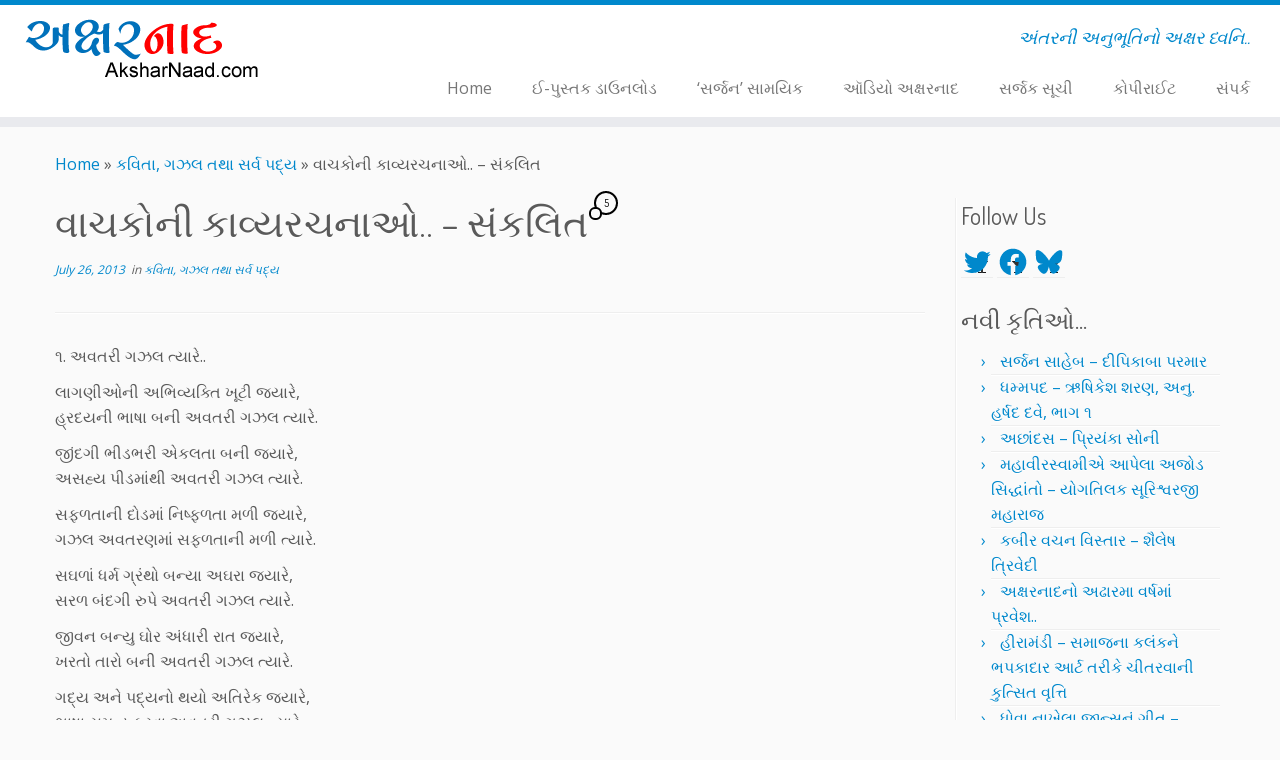

--- FILE ---
content_type: text/html; charset=utf-8
request_url: https://www.google.com/recaptcha/api2/aframe
body_size: 268
content:
<!DOCTYPE HTML><html><head><meta http-equiv="content-type" content="text/html; charset=UTF-8"></head><body><script nonce="IMfZHc0WxB8OOnyHDWm76A">/** Anti-fraud and anti-abuse applications only. See google.com/recaptcha */ try{var clients={'sodar':'https://pagead2.googlesyndication.com/pagead/sodar?'};window.addEventListener("message",function(a){try{if(a.source===window.parent){var b=JSON.parse(a.data);var c=clients[b['id']];if(c){var d=document.createElement('img');d.src=c+b['params']+'&rc='+(localStorage.getItem("rc::a")?sessionStorage.getItem("rc::b"):"");window.document.body.appendChild(d);sessionStorage.setItem("rc::e",parseInt(sessionStorage.getItem("rc::e")||0)+1);localStorage.setItem("rc::h",'1769411938634');}}}catch(b){}});window.parent.postMessage("_grecaptcha_ready", "*");}catch(b){}</script></body></html>

--- FILE ---
content_type: text/css
request_url: https://www.aksharnaad.com/wp-content/themes/customizr-child/style.css?ver=4.4.24
body_size: 190
content:
/*
Theme Name:     Customizr Child
Theme URI:      http://themesandco.com/customizr
Description:    A child theme for the Customizr WordPress theme. This child theme simply includes 2 files : style.css to add your custom css and functions.php where you can extend Customizr's core code. In order to keep your code as clean and flexible as possible, try to use Customizr's hooks API for your customizations. Do something awesome and have fun !
Author:         Nicolas Guillaume (nikeo)
Author URI:     http://themesandco.com
Template:       customizr
Version:        1.0.0
*/

/* Your awesome customizations start right here !
-------------------------------------------------------------- */

/* START OF Add a border underneath the Slider */
/* 2px=thickness, solid=style (dotted-dashed-solid-double-groove-ridge-inset-outset), red=color */
#customizr-slider {
border-bottom: 2px solid red;
}
/* END OF Add a border underneath the Slider */